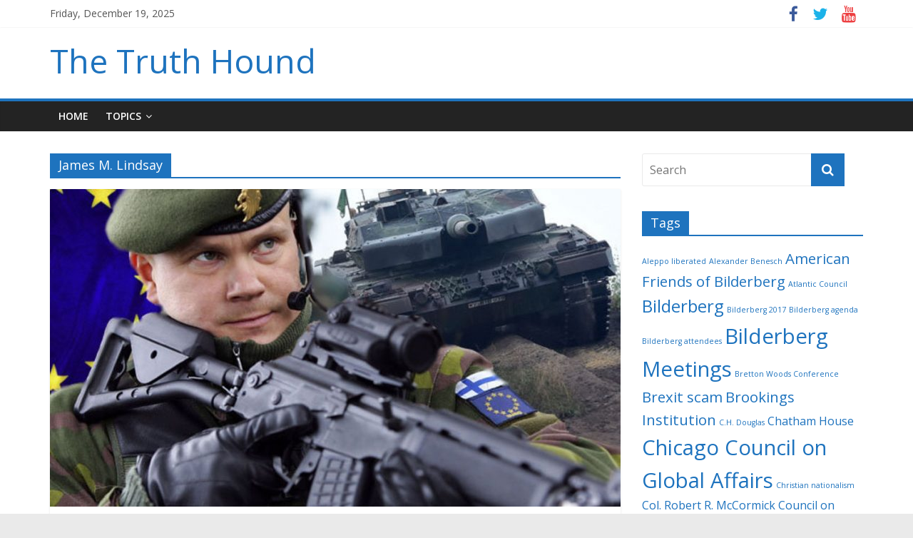

--- FILE ---
content_type: text/html; charset=UTF-8
request_url: https://www.thetruthhound.com/tag/james-m-lindsay/
body_size: 6954
content:
<!DOCTYPE html>
<html lang="en-US">
	<head>
		<meta charset="UTF-8" />
		<meta name="viewport" content="width=device-width, initial-scale=1">
		<link rel="profile" href="http://gmpg.org/xfn/11" />
		<link rel="pingback" href="https://www.thetruthhound.com/xmlrpc.php" />
		<title>James M. Lindsay &#8211; The Truth Hound</title>
<meta name='robots' content='noindex,follow' />
<link rel='dns-prefetch' href='//fonts.googleapis.com' />
<link rel='dns-prefetch' href='//s.w.org' />
<link rel="alternate" type="application/rss+xml" title="The Truth Hound &raquo; Feed" href="https://www.thetruthhound.com/feed/" />
<link rel="alternate" type="application/rss+xml" title="The Truth Hound &raquo; Comments Feed" href="https://www.thetruthhound.com/comments/feed/" />
<link rel="alternate" type="application/rss+xml" title="The Truth Hound &raquo; James M. Lindsay Tag Feed" href="https://www.thetruthhound.com/tag/james-m-lindsay/feed/" />
		<script type="text/javascript">
			window._wpemojiSettings = {"baseUrl":"https:\/\/s.w.org\/images\/core\/emoji\/11\/72x72\/","ext":".png","svgUrl":"https:\/\/s.w.org\/images\/core\/emoji\/11\/svg\/","svgExt":".svg","source":{"concatemoji":"https:\/\/www.thetruthhound.com\/wp-includes\/js\/wp-emoji-release.min.js?ver=4.9.8"}};
			!function(a,b,c){function d(a,b){var c=String.fromCharCode;l.clearRect(0,0,k.width,k.height),l.fillText(c.apply(this,a),0,0);var d=k.toDataURL();l.clearRect(0,0,k.width,k.height),l.fillText(c.apply(this,b),0,0);var e=k.toDataURL();return d===e}function e(a){var b;if(!l||!l.fillText)return!1;switch(l.textBaseline="top",l.font="600 32px Arial",a){case"flag":return!(b=d([55356,56826,55356,56819],[55356,56826,8203,55356,56819]))&&(b=d([55356,57332,56128,56423,56128,56418,56128,56421,56128,56430,56128,56423,56128,56447],[55356,57332,8203,56128,56423,8203,56128,56418,8203,56128,56421,8203,56128,56430,8203,56128,56423,8203,56128,56447]),!b);case"emoji":return b=d([55358,56760,9792,65039],[55358,56760,8203,9792,65039]),!b}return!1}function f(a){var c=b.createElement("script");c.src=a,c.defer=c.type="text/javascript",b.getElementsByTagName("head")[0].appendChild(c)}var g,h,i,j,k=b.createElement("canvas"),l=k.getContext&&k.getContext("2d");for(j=Array("flag","emoji"),c.supports={everything:!0,everythingExceptFlag:!0},i=0;i<j.length;i++)c.supports[j[i]]=e(j[i]),c.supports.everything=c.supports.everything&&c.supports[j[i]],"flag"!==j[i]&&(c.supports.everythingExceptFlag=c.supports.everythingExceptFlag&&c.supports[j[i]]);c.supports.everythingExceptFlag=c.supports.everythingExceptFlag&&!c.supports.flag,c.DOMReady=!1,c.readyCallback=function(){c.DOMReady=!0},c.supports.everything||(h=function(){c.readyCallback()},b.addEventListener?(b.addEventListener("DOMContentLoaded",h,!1),a.addEventListener("load",h,!1)):(a.attachEvent("onload",h),b.attachEvent("onreadystatechange",function(){"complete"===b.readyState&&c.readyCallback()})),g=c.source||{},g.concatemoji?f(g.concatemoji):g.wpemoji&&g.twemoji&&(f(g.twemoji),f(g.wpemoji)))}(window,document,window._wpemojiSettings);
		</script>
		<style type="text/css">
img.wp-smiley,
img.emoji {
	display: inline !important;
	border: none !important;
	box-shadow: none !important;
	height: 1em !important;
	width: 1em !important;
	margin: 0 .07em !important;
	vertical-align: -0.1em !important;
	background: none !important;
	padding: 0 !important;
}
</style>
<link rel='stylesheet' id='colormag_google_fonts-css'  href='//fonts.googleapis.com/css?family=Open+Sans%3A400%2C600&#038;ver=4.9.8' type='text/css' media='all' />
<link rel='stylesheet' id='colormag_style-css'  href='https://www.thetruthhound.com/wp-content/themes/colormag/style.css?ver=4.9.8' type='text/css' media='all' />
<link rel='stylesheet' id='colormag-fontawesome-css'  href='https://www.thetruthhound.com/wp-content/themes/colormag/fontawesome/css/font-awesome.css?ver=4.2.1' type='text/css' media='all' />
<link rel='stylesheet' id='colormag-featured-image-popup-css-css'  href='https://www.thetruthhound.com/wp-content/themes/colormag/js/magnific-popup/magnific-popup.css?ver=20150310' type='text/css' media='all' />
<script type='text/javascript' src='https://www.thetruthhound.com/wp-includes/js/jquery/jquery.js?ver=1.12.4'></script>
<script type='text/javascript' src='https://www.thetruthhound.com/wp-includes/js/jquery/jquery-migrate.min.js?ver=1.4.1'></script>
<script type='text/javascript' src='https://www.thetruthhound.com/wp-content/themes/colormag/js/colormag-custom.js?ver=4.9.8'></script>
<!--[if lte IE 8]>
<script type='text/javascript' src='https://www.thetruthhound.com/wp-content/themes/colormag/js/html5shiv.min.js?ver=4.9.8'></script>
<![endif]-->
<link rel='https://api.w.org/' href='https://www.thetruthhound.com/wp-json/' />
<link rel="EditURI" type="application/rsd+xml" title="RSD" href="https://www.thetruthhound.com/xmlrpc.php?rsd" />
<link rel="wlwmanifest" type="application/wlwmanifest+xml" href="https://www.thetruthhound.com/wp-includes/wlwmanifest.xml" /> 
<meta name="generator" content="WordPress 4.9.8" />
		<style type="text/css">.recentcomments a{display:inline !important;padding:0 !important;margin:0 !important;}</style>
		<!-- The Truth Hound Internal Styles --><style type="text/css"> .colormag-button,blockquote,button,input[type=reset],input[type=button],input[type=submit],#masthead.colormag-header-clean #site-navigation.main-small-navigation .menu-toggle{background-color:#1e73be}#site-title a,.next a:hover,.previous a:hover,.social-links i.fa:hover,a,#masthead.colormag-header-clean .social-links li:hover i.fa,#masthead.colormag-header-classic .social-links li:hover i.fa,#masthead.colormag-header-clean .breaking-news .newsticker a:hover,#masthead.colormag-header-classic .breaking-news .newsticker a:hover,#masthead.colormag-header-classic #site-navigation .fa.search-top:hover,#masthead.colormag-header-classic #site-navigation.main-navigation .random-post a:hover .fa-random{color:#1e73be}.fa.search-top:hover,#masthead.colormag-header-classic #site-navigation.main-small-navigation .menu-toggle{background-color:#1e73be}#site-navigation{border-top:4px solid #1e73be}.home-icon.front_page_on,.main-navigation a:hover,.main-navigation ul li ul li a:hover,.main-navigation ul li ul li:hover>a,.main-navigation ul li.current-menu-ancestor>a,.main-navigation ul li.current-menu-item ul li a:hover,.main-navigation ul li.current-menu-item>a,.main-navigation ul li.current_page_ancestor>a,.main-navigation ul li.current_page_item>a,.main-navigation ul li:hover>a,.main-small-navigation li a:hover,.site-header .menu-toggle:hover,#masthead.colormag-header-classic #site-navigation.main-navigation ul#menu-primary ul.sub-menu li:hover > a, #masthead.colormag-header-classic #site-navigation.main-navigation ul#menu-primary ul.sub-menu li.current-menu-ancestor > a, #masthead.colormag-header-classic #site-navigation.main-navigation ul#menu-primary ul.sub-menu li.current-menu-item > a,#masthead .main-small-navigation li:hover > a, #masthead .main-small-navigation li.current-page-ancestor > a, #masthead .main-small-navigation li.current-menu-ancestor > a, #masthead .main-small-navigation li.current-page-item > a, #masthead .main-small-navigation li.current-menu-item > a{background-color:#1e73be}.main-small-navigation .current-menu-item>a,.main-small-navigation .current_page_item>a{background:#1e73be}#masthead.colormag-header-classic #site-navigation.main-navigation ul#menu-primary > li:hover > a, #masthead.colormag-header-classic #site-navigation.main-navigation ul#menu-primary > li.current-menu-item > a, #masthead.colormag-header-classic #site-navigation.main-navigation ul#menu-primary > li.current-menu-ancestor > a,#masthead.colormag-header-classic #site-navigation.main-navigation ul#menu-primary ul.sub-menu li:hover, #masthead.colormag-header-classic #site-navigation.main-navigation ul#menu-primary ul.sub-menu li.current-menu-ancestor, #masthead.colormag-header-classic #site-navigation.main-navigation ul#menu-primary ul.sub-menu li.current-menu-item,#masthead.colormag-header-classic #site-navigation.main-small-navigation .menu-toggle,#masthead.colormag-header-classic #site-navigation .menu-toggle:hover{border-color:#1e73be}.promo-button-area a:hover{border:2px solid #1e73be;background-color:#1e73be}#content .wp-pagenavi .current,#content .wp-pagenavi a:hover,.format-link .entry-content a,.pagination span{background-color:#1e73be}.pagination a span:hover{color:#1e73be;border-color:#1e73be}#content .comments-area a.comment-edit-link:hover,#content .comments-area a.comment-permalink:hover,#content .comments-area article header cite a:hover,.comments-area .comment-author-link a:hover{color:#1e73be}.comments-area .comment-author-link span{background-color:#1e73be}.comment .comment-reply-link:hover,.nav-next a,.nav-previous a{color:#1e73be}#secondary .widget-title{border-bottom:2px solid #1e73be}#secondary .widget-title span{background-color:#1e73be}.footer-widgets-area .widget-title{border-bottom:2px solid #1e73be}.footer-widgets-area .widget-title span,.colormag-footer--classic .footer-widgets-area .widget-title span::before{background-color:#1e73be}.footer-widgets-area a:hover{color:#1e73be}.advertisement_above_footer .widget-title{border-bottom:2px solid #1e73be}.advertisement_above_footer .widget-title span{background-color:#1e73be}a#scroll-up i{color:#1e73be}.page-header .page-title{border-bottom:2px solid #1e73be}#content .post .article-content .above-entry-meta .cat-links a,.page-header .page-title span{background-color:#1e73be}#content .post .article-content .entry-title a:hover,.entry-meta .byline i,.entry-meta .cat-links i,.entry-meta a,.post .entry-title a:hover,.search .entry-title a:hover{color:#1e73be}.entry-meta .post-format i{background-color:#1e73be}.entry-meta .comments-link a:hover,.entry-meta .edit-link a:hover,.entry-meta .posted-on a:hover,.entry-meta .tag-links a:hover,.single #content .tags a:hover{color:#1e73be}.more-link,.no-post-thumbnail{background-color:#1e73be}.post-box .entry-meta .cat-links a:hover,.post-box .entry-meta .posted-on a:hover,.post.post-box .entry-title a:hover{color:#1e73be}.widget_featured_slider .slide-content .above-entry-meta .cat-links a{background-color:#1e73be}.widget_featured_slider .slide-content .below-entry-meta .byline a:hover,.widget_featured_slider .slide-content .below-entry-meta .comments a:hover,.widget_featured_slider .slide-content .below-entry-meta .posted-on a:hover,.widget_featured_slider .slide-content .entry-title a:hover{color:#1e73be}.widget_highlighted_posts .article-content .above-entry-meta .cat-links a{background-color:#1e73be}.byline a:hover,.comments a:hover,.edit-link a:hover,.posted-on a:hover,.tag-links a:hover,.widget_highlighted_posts .article-content .below-entry-meta .byline a:hover,.widget_highlighted_posts .article-content .below-entry-meta .comments a:hover,.widget_highlighted_posts .article-content .below-entry-meta .posted-on a:hover,.widget_highlighted_posts .article-content .entry-title a:hover{color:#1e73be}.widget_featured_posts .article-content .above-entry-meta .cat-links a{background-color:#1e73be}.widget_featured_posts .article-content .entry-title a:hover{color:#1e73be}.widget_featured_posts .widget-title{border-bottom:2px solid #1e73be}.widget_featured_posts .widget-title span{background-color:#1e73be}.related-posts-main-title .fa,.single-related-posts .article-content .entry-title a:hover{color:#1e73be}@media (max-width: 768px) {.better-responsive-menu .sub-toggle{background-color:#0055a0}}</style>
		<style type="text/css" id="wp-custom-css">
			.home header.entry-header {
    display: none;
}

.widget_featured_posts .first-post  .article-content {
    height: 250px;
    padding: 0 15px 5px;
}		</style>
		</head>

	<body class="archive tag tag-james-m-lindsay tag-735  wide">
				<div id="page" class="hfeed site">
			
			
			<header id="masthead" class="site-header clearfix ">
				<div id="header-text-nav-container" class="clearfix">

								<div class="news-bar">
				<div class="inner-wrap clearfix">
						<div class="date-in-header">
		Friday, December 19, 2025	</div>

					
							<div class="social-links clearfix">
			<ul>
				<li><a href="http://facebook.com/thetruthhound" ><i class="fa fa-facebook"></i></a></li><li><a href="http://twitter.com/thetruthhound" ><i class="fa fa-twitter"></i></a></li><li><a href="http://youtube.com/user/thetruthhound" ><i class="fa fa-youtube"></i></a></li>			</ul>
		</div><!-- .social-links -->
						</div>
			</div>
			
					
					
		<div class="inner-wrap">

			<div id="header-text-nav-wrap" class="clearfix">
				<div id="header-left-section">
										<div id="header-text" class="">
													<h3 id="site-title">
								<a href="https://www.thetruthhound.com/" title="The Truth Hound" rel="home">The Truth Hound</a>
							</h3>
												<!-- #site-description -->
					</div><!-- #header-text -->
				</div><!-- #header-left-section -->
				<div id="header-right-section">
											<div id="header-right-sidebar" class="clearfix">
							<aside id="text-2" class="widget widget_text clearfix">			<div class="textwidget"><script type="text/javascript" src="http://ap.lijit.com/www/delivery/fpi.js?z=294774&u=21stcenturywire&width=728&height=90"></script></div>
		</aside>						</div>
										</div><!-- #header-right-section -->

			</div><!-- #header-text-nav-wrap -->

		</div><!-- .inner-wrap -->

		
					
					
		<nav id="site-navigation" class="main-navigation clearfix" role="navigation">
			<div class="inner-wrap clearfix">
				
				<h4 class="menu-toggle"></h4>
				<div class="menu-primary-container"><ul id="menu-primary" class="menu"><li id="menu-item-1166" class="menu-item menu-item-type-post_type menu-item-object-page menu-item-home menu-item-1166"><a href="https://www.thetruthhound.com/">Home</a></li>
<li id="menu-item-1176" class="menu-item menu-item-type-custom menu-item-object-custom menu-item-has-children menu-item-1176"><a href="#">Topics</a>
<ul class="sub-menu">
	<li id="menu-item-1177" class="menu-item menu-item-type-taxonomy menu-item-object-category menu-item-1177"><a href="https://www.thetruthhound.com/category/international/">International</a></li>
	<li id="menu-item-1178" class="menu-item menu-item-type-taxonomy menu-item-object-category menu-item-1178"><a href="https://www.thetruthhound.com/category/politics/">Politics</a></li>
	<li id="menu-item-1179" class="menu-item menu-item-type-taxonomy menu-item-object-category menu-item-1179"><a href="https://www.thetruthhound.com/category/business/">Business</a></li>
</ul>
</li>
</ul></div>
				
							</div>
		</nav>

		
				</div><!-- #header-text-nav-container -->

				
			</header>
									<div id="main" class="clearfix">
				<div class="inner-wrap clearfix">
	
	<div id="primary">
		<div id="content" class="clearfix">

			
				<header class="page-header">
               					<h1 class="page-title">
               <span>
						James M. Lindsay					</span></h1>
                  									</header><!-- .page-header -->

            <div class="article-container">

   				
   				
   					
<article id="post-454191" class="post-454191 post type-post status-publish format-standard has-post-thumbnail hentry category-international tag-chicago-annual-forum-on-global-cities tag-chicago-council-on-global-affairs tag-col-robert-r-mccormick tag-council-on-foreign-relations tag-g-9-proposal tag-heiko-maas tag-ivo-daalder tag-james-m-lindsay tag-robert-r-mccormick-foundation tag-rules-based-world-order">
   
         <div class="featured-image">
         <a href="https://www.thetruthhound.com/g-9-new-world-police-force-being-pushed-by-chicago-new-york-foreign-policy-establishments/" title="‘G-9,’ New World Police Force, Being Pushed by Chicago, New York Foreign Policy Establishments"><img width="800" height="445" src="https://www.thetruthhound.com/wp-content/uploads/2018/11/722972-800x445.jpg" class="attachment-colormag-featured-image size-colormag-featured-image wp-post-image" alt="" /></a>
      </div>
   
   <div class="article-content clearfix">

      
      <div class="above-entry-meta"><span class="cat-links"><a href="https://www.thetruthhound.com/category/international/"  rel="category tag">International</a>&nbsp;</span></div>
      <header class="entry-header">
         <h2 class="entry-title">
            <a href="https://www.thetruthhound.com/g-9-new-world-police-force-being-pushed-by-chicago-new-york-foreign-policy-establishments/" title="‘G-9,’ New World Police Force, Being Pushed by Chicago, New York Foreign Policy Establishments">‘G-9,’ New World Police Force, Being Pushed by Chicago, New York Foreign Policy Establishments</a>
         </h2>
      </header>

      <div class="below-entry-meta">
      <span class="posted-on"><a href="https://www.thetruthhound.com/g-9-new-world-police-force-being-pushed-by-chicago-new-york-foreign-policy-establishments/" title="6:24 pm" rel="bookmark"><i class="fa fa-calendar-o"></i> <time class="entry-date published" datetime="2018-11-20T18:24:33+00:00">November 20, 2018</time></a></span>
      <span class="byline"><span class="author vcard"><i class="fa fa-user"></i><a class="url fn n" href="https://www.thetruthhound.com/author/mark/" title="Mark Anderson">Mark Anderson</a></span></span>

               <span class="comments"><a href="https://www.thetruthhound.com/g-9-new-world-police-force-being-pushed-by-chicago-new-york-foreign-policy-establishments/#respond"><i class="fa fa-comment"></i> 0 Comments</a></span>
      <span class="tag-links"><i class="fa fa-tags"></i><a href="https://www.thetruthhound.com/tag/chicago-annual-forum-on-global-cities/" rel="tag">Chicago Annual Forum on Global Cities</a>, <a href="https://www.thetruthhound.com/tag/chicago-council-on-global-affairs/" rel="tag">Chicago Council on Global Affairs</a>, <a href="https://www.thetruthhound.com/tag/col-robert-r-mccormick/" rel="tag">Col. Robert R. McCormick</a>, <a href="https://www.thetruthhound.com/tag/council-on-foreign-relations/" rel="tag">Council on Foreign Relations</a>, <a href="https://www.thetruthhound.com/tag/g-9-proposal/" rel="tag">G-9 proposal</a>, <a href="https://www.thetruthhound.com/tag/heiko-maas/" rel="tag">Heiko Maas</a>, <a href="https://www.thetruthhound.com/tag/ivo-daalder/" rel="tag">Ivo Daalder</a>, <a href="https://www.thetruthhound.com/tag/james-m-lindsay/" rel="tag">James M. Lindsay</a>, <a href="https://www.thetruthhound.com/tag/robert-r-mccormick-foundation/" rel="tag">Robert R. McCormick Foundation</a>, <a href="https://www.thetruthhound.com/tag/rules-based-world-order/" rel="tag">Rules-based world order</a></span></div>
      <div class="entry-content clearfix">
         <p>By Mark Anderson Stop the Presses News &amp; Commentary [Above Photo: dailystar.co.uk] A just-released essay in the Council on Foreign</p>
         <a class="more-link" title="‘G-9,’ New World Police Force, Being Pushed by Chicago, New York Foreign Policy Establishments" href="https://www.thetruthhound.com/g-9-new-world-police-force-being-pushed-by-chicago-new-york-foreign-policy-establishments/"><span>Read more</span></a>
      </div>

   </div>

   </article>
   				
            </div>

				

			
		</div><!-- #content -->
	</div><!-- #primary -->

	
<div id="secondary">
			
		<aside id="search-4" class="widget widget_search clearfix"><form action="https://www.thetruthhound.com/" class="search-form searchform clearfix" method="get">
   <div class="search-wrap">
      <input type="text" placeholder="Search" class="s field" name="s">
      <button class="search-icon" type="submit"></button>
   </div>
</form><!-- .searchform --></aside><aside id="tag_cloud-2" class="widget widget_tag_cloud clearfix"><h3 class="widget-title"><span>Tags</span></h3><div class="tagcloud"><a href="https://www.thetruthhound.com/tag/aleppo-liberated/" class="tag-cloud-link tag-link-410 tag-link-position-1" style="font-size: 8pt;" aria-label="Aleppo liberated (2 items)">Aleppo liberated</a>
<a href="https://www.thetruthhound.com/tag/alexander-benesch/" class="tag-cloud-link tag-link-539 tag-link-position-2" style="font-size: 8pt;" aria-label="Alexander Benesch (2 items)">Alexander Benesch</a>
<a href="https://www.thetruthhound.com/tag/american-friends-of-bilderberg/" class="tag-cloud-link tag-link-562 tag-link-position-3" style="font-size: 15.333333333333pt;" aria-label="American Friends of Bilderberg (4 items)">American Friends of Bilderberg</a>
<a href="https://www.thetruthhound.com/tag/atlantic-council/" class="tag-cloud-link tag-link-857 tag-link-position-4" style="font-size: 8pt;" aria-label="Atlantic Council (2 items)">Atlantic Council</a>
<a href="https://www.thetruthhound.com/tag/bilderberg/" class="tag-cloud-link tag-link-161 tag-link-position-5" style="font-size: 18pt;" aria-label="Bilderberg (5 items)">Bilderberg</a>
<a href="https://www.thetruthhound.com/tag/bilderberg-2017/" class="tag-cloud-link tag-link-538 tag-link-position-6" style="font-size: 8pt;" aria-label="Bilderberg 2017 (2 items)">Bilderberg 2017</a>
<a href="https://www.thetruthhound.com/tag/bilderberg-agenda/" class="tag-cloud-link tag-link-167 tag-link-position-7" style="font-size: 8pt;" aria-label="Bilderberg agenda (2 items)">Bilderberg agenda</a>
<a href="https://www.thetruthhound.com/tag/bilderberg-attendees/" class="tag-cloud-link tag-link-559 tag-link-position-8" style="font-size: 8pt;" aria-label="Bilderberg attendees (2 items)">Bilderberg attendees</a>
<a href="https://www.thetruthhound.com/tag/bilderberg-meetings/" class="tag-cloud-link tag-link-501 tag-link-position-9" style="font-size: 22pt;" aria-label="Bilderberg Meetings (7 items)">Bilderberg Meetings</a>
<a href="https://www.thetruthhound.com/tag/bretton-woods-conference/" class="tag-cloud-link tag-link-334 tag-link-position-10" style="font-size: 8pt;" aria-label="Bretton Woods Conference (2 items)">Bretton Woods Conference</a>
<a href="https://www.thetruthhound.com/tag/brexit-scam/" class="tag-cloud-link tag-link-214 tag-link-position-11" style="font-size: 15.333333333333pt;" aria-label="Brexit scam (4 items)">Brexit scam</a>
<a href="https://www.thetruthhound.com/tag/brookings-institution/" class="tag-cloud-link tag-link-618 tag-link-position-12" style="font-size: 15.333333333333pt;" aria-label="Brookings Institution (4 items)">Brookings Institution</a>
<a href="https://www.thetruthhound.com/tag/c-h-douglas/" class="tag-cloud-link tag-link-155 tag-link-position-13" style="font-size: 8pt;" aria-label="C.H. Douglas (2 items)">C.H. Douglas</a>
<a href="https://www.thetruthhound.com/tag/chatham-house/" class="tag-cloud-link tag-link-691 tag-link-position-14" style="font-size: 12pt;" aria-label="Chatham House (3 items)">Chatham House</a>
<a href="https://www.thetruthhound.com/tag/chicago-council-on-global-affairs/" class="tag-cloud-link tag-link-333 tag-link-position-15" style="font-size: 22pt;" aria-label="Chicago Council on Global Affairs (7 items)">Chicago Council on Global Affairs</a>
<a href="https://www.thetruthhound.com/tag/christian-nationalism/" class="tag-cloud-link tag-link-781 tag-link-position-16" style="font-size: 8pt;" aria-label="Christian nationalism (2 items)">Christian nationalism</a>
<a href="https://www.thetruthhound.com/tag/col-robert-r-mccormick/" class="tag-cloud-link tag-link-716 tag-link-position-17" style="font-size: 12pt;" aria-label="Col. Robert R. McCormick (3 items)">Col. Robert R. McCormick</a>
<a href="https://www.thetruthhound.com/tag/council-on-foreign-relations/" class="tag-cloud-link tag-link-498 tag-link-position-18" style="font-size: 12pt;" aria-label="Council on Foreign Relations (3 items)">Council on Foreign Relations</a>
<a href="https://www.thetruthhound.com/tag/dr-oliver-heydorn/" class="tag-cloud-link tag-link-821 tag-link-position-19" style="font-size: 8pt;" aria-label="Dr. Oliver Heydorn (2 items)">Dr. Oliver Heydorn</a>
<a href="https://www.thetruthhound.com/tag/economic-democracy/" class="tag-cloud-link tag-link-153 tag-link-position-20" style="font-size: 18pt;" aria-label="economic democracy (5 items)">economic democracy</a>
<a href="https://www.thetruthhound.com/tag/european-union/" class="tag-cloud-link tag-link-537 tag-link-position-21" style="font-size: 8pt;" aria-label="European Union (2 items)">European Union</a>
<a href="https://www.thetruthhound.com/tag/father-charles-coughlin/" class="tag-cloud-link tag-link-782 tag-link-position-22" style="font-size: 8pt;" aria-label="Father Charles Coughlin (2 items)">Father Charles Coughlin</a>
<a href="https://www.thetruthhound.com/tag/freedom-force-international/" class="tag-cloud-link tag-link-401 tag-link-position-23" style="font-size: 12pt;" aria-label="Freedom Force International (3 items)">Freedom Force International</a>
<a href="https://www.thetruthhound.com/tag/free-trade/" class="tag-cloud-link tag-link-282 tag-link-position-24" style="font-size: 8pt;" aria-label="free trade (2 items)">free trade</a>
<a href="https://www.thetruthhound.com/tag/global-parliament-of-mayors/" class="tag-cloud-link tag-link-570 tag-link-position-25" style="font-size: 8pt;" aria-label="Global Parliament of Mayors (2 items)">Global Parliament of Mayors</a>
<a href="https://www.thetruthhound.com/tag/ivo-daalder/" class="tag-cloud-link tag-link-627 tag-link-position-26" style="font-size: 15.333333333333pt;" aria-label="Ivo Daalder (4 items)">Ivo Daalder</a>
<a href="https://www.thetruthhound.com/tag/jim-tucker-bilderberg-hound/" class="tag-cloud-link tag-link-789 tag-link-position-27" style="font-size: 8pt;" aria-label="Jim Tucker Bilderberg Hound (2 items)">Jim Tucker Bilderberg Hound</a>
<a href="https://www.thetruthhound.com/tag/justin-walker/" class="tag-cloud-link tag-link-803 tag-link-position-28" style="font-size: 8pt;" aria-label="Justin Walker (2 items)">Justin Walker</a>
<a href="https://www.thetruthhound.com/tag/mark-anderson/" class="tag-cloud-link tag-link-297 tag-link-position-29" style="font-size: 12pt;" aria-label="Mark Anderson (3 items)">Mark Anderson</a>
<a href="https://www.thetruthhound.com/tag/mark-anderson-bilderberg/" class="tag-cloud-link tag-link-565 tag-link-position-30" style="font-size: 8pt;" aria-label="Mark Anderson Bilderberg (2 items)">Mark Anderson Bilderberg</a>
<a href="https://www.thetruthhound.com/tag/monetary-reform/" class="tag-cloud-link tag-link-168 tag-link-position-31" style="font-size: 15.333333333333pt;" aria-label="monetary reform (4 items)">monetary reform</a>
<a href="https://www.thetruthhound.com/tag/new-world-order/" class="tag-cloud-link tag-link-534 tag-link-position-32" style="font-size: 15.333333333333pt;" aria-label="New World Order (4 items)">New World Order</a>
<a href="https://www.thetruthhound.com/tag/north-american-climate-summit/" class="tag-cloud-link tag-link-650 tag-link-position-33" style="font-size: 8pt;" aria-label="North American Climate Summit (2 items)">North American Climate Summit</a>
<a href="https://www.thetruthhound.com/tag/pritzker-forum-on-global-cities/" class="tag-cloud-link tag-link-801 tag-link-position-34" style="font-size: 8pt;" aria-label="Pritzker Forum on Global Cities (2 items)">Pritzker Forum on Global Cities</a>
<a href="https://www.thetruthhound.com/tag/republic-broadcasting-network/" class="tag-cloud-link tag-link-657 tag-link-position-35" style="font-size: 8pt;" aria-label="Republic Broadcasting Network (2 items)">Republic Broadcasting Network</a>
<a href="https://www.thetruthhound.com/tag/resilient-cities/" class="tag-cloud-link tag-link-634 tag-link-position-36" style="font-size: 8pt;" aria-label="Resilient Cities (2 items)">Resilient Cities</a>
<a href="https://www.thetruthhound.com/tag/robert-r-mccormick-foundation/" class="tag-cloud-link tag-link-717 tag-link-position-37" style="font-size: 12pt;" aria-label="Robert R. McCormick Foundation (3 items)">Robert R. McCormick Foundation</a>
<a href="https://www.thetruthhound.com/tag/secretary-john-kerry/" class="tag-cloud-link tag-link-346 tag-link-position-38" style="font-size: 8pt;" aria-label="Secretary John Kerry (2 items)">Secretary John Kerry</a>
<a href="https://www.thetruthhound.com/tag/social-credit/" class="tag-cloud-link tag-link-154 tag-link-position-39" style="font-size: 22pt;" aria-label="social credit (7 items)">social credit</a>
<a href="https://www.thetruthhound.com/tag/social-credit-economics/" class="tag-cloud-link tag-link-741 tag-link-position-40" style="font-size: 15.333333333333pt;" aria-label="Social Credit Economics (4 items)">Social Credit Economics</a>
<a href="https://www.thetruthhound.com/tag/stop-the-presses-news/" class="tag-cloud-link tag-link-647 tag-link-position-41" style="font-size: 8pt;" aria-label="Stop the Presses News (2 items)">Stop the Presses News</a>
<a href="https://www.thetruthhound.com/tag/trump-vs-msm/" class="tag-cloud-link tag-link-602 tag-link-position-42" style="font-size: 8pt;" aria-label="Trump vs MSM (2 items)">Trump vs MSM</a>
<a href="https://www.thetruthhound.com/tag/uk-column-news/" class="tag-cloud-link tag-link-271 tag-link-position-43" style="font-size: 22pt;" aria-label="UK Column News (7 items)">UK Column News</a>
<a href="https://www.thetruthhound.com/tag/vanessa-beeley/" class="tag-cloud-link tag-link-408 tag-link-position-44" style="font-size: 12pt;" aria-label="Vanessa Beeley (3 items)">Vanessa Beeley</a>
<a href="https://www.thetruthhound.com/tag/william-randolph-hearst/" class="tag-cloud-link tag-link-295 tag-link-position-45" style="font-size: 8pt;" aria-label="William Randolph Hearst (2 items)">William Randolph Hearst</a></div>
</aside>
	</div>
	

</div><!-- .inner-wrap -->
</div><!-- #main -->




<footer id="colophon" class="clearfix ">
	
	<div class="footer-socket-wrapper clearfix">
		<div class="inner-wrap">
			<div class="footer-socket-area">
				<div class="footer-socket-right-section">
							<div class="social-links clearfix">
			<ul>
				<li><a href="http://facebook.com/thetruthhound" ><i class="fa fa-facebook"></i></a></li><li><a href="http://twitter.com/thetruthhound" ><i class="fa fa-twitter"></i></a></li><li><a href="http://youtube.com/user/thetruthhound" ><i class="fa fa-youtube"></i></a></li>			</ul>
		</div><!-- .social-links -->
						</div>
				<div class="footer-socket-left-sectoin">
					<div class="copyright">Copyright &copy; 2025 <a href="https://www.thetruthhound.com/" title="The Truth Hound" ><span>The Truth Hound</span></a>. All rights reserved.<br>Theme: ColorMag by <a href="https://themegrill.com/themes/colormag" target="_blank" title="ThemeGrill" rel="designer"><span>ThemeGrill</span></a>. Powered by <a href="https://wordpress.org" target="_blank" title="WordPress"><span>WordPress</span></a>.</div>				</div>
			</div>
		</div>
	</div>
</footer>

<a href="#masthead" id="scroll-up"><i class="fa fa-chevron-up"></i></a>
</div><!-- #page -->
<script type='text/javascript' src='https://www.thetruthhound.com/wp-content/themes/colormag/js/jquery.bxslider.min.js?ver=4.2.10'></script>
<script type='text/javascript' src='https://www.thetruthhound.com/wp-content/themes/colormag/js/colormag-slider-setting.js?ver=4.9.8'></script>
<script type='text/javascript' src='https://www.thetruthhound.com/wp-content/themes/colormag/js/navigation.js?ver=4.9.8'></script>
<script type='text/javascript' src='https://www.thetruthhound.com/wp-content/themes/colormag/js/sticky/jquery.sticky.js?ver=20150309'></script>
<script type='text/javascript' src='https://www.thetruthhound.com/wp-content/themes/colormag/js/sticky/sticky-setting.js?ver=20150309'></script>
<script type='text/javascript' src='https://www.thetruthhound.com/wp-content/themes/colormag/js/magnific-popup/jquery.magnific-popup.min.js?ver=20150310'></script>
<script type='text/javascript' src='https://www.thetruthhound.com/wp-content/themes/colormag/js/magnific-popup/image-popup-setting.js?ver=20150310'></script>
<script type='text/javascript' src='https://www.thetruthhound.com/wp-content/themes/colormag/js/fitvids/jquery.fitvids.js?ver=20150311'></script>
<script type='text/javascript' src='https://www.thetruthhound.com/wp-content/themes/colormag/js/fitvids/fitvids-setting.js?ver=20150311'></script>
<script type='text/javascript' src='https://www.thetruthhound.com/wp-content/themes/colormag/js/post-format.js?ver=20150422'></script>
<script type='text/javascript' src='https://www.thetruthhound.com/wp-includes/js/wp-embed.min.js?ver=4.9.8'></script>
</body>
</html>